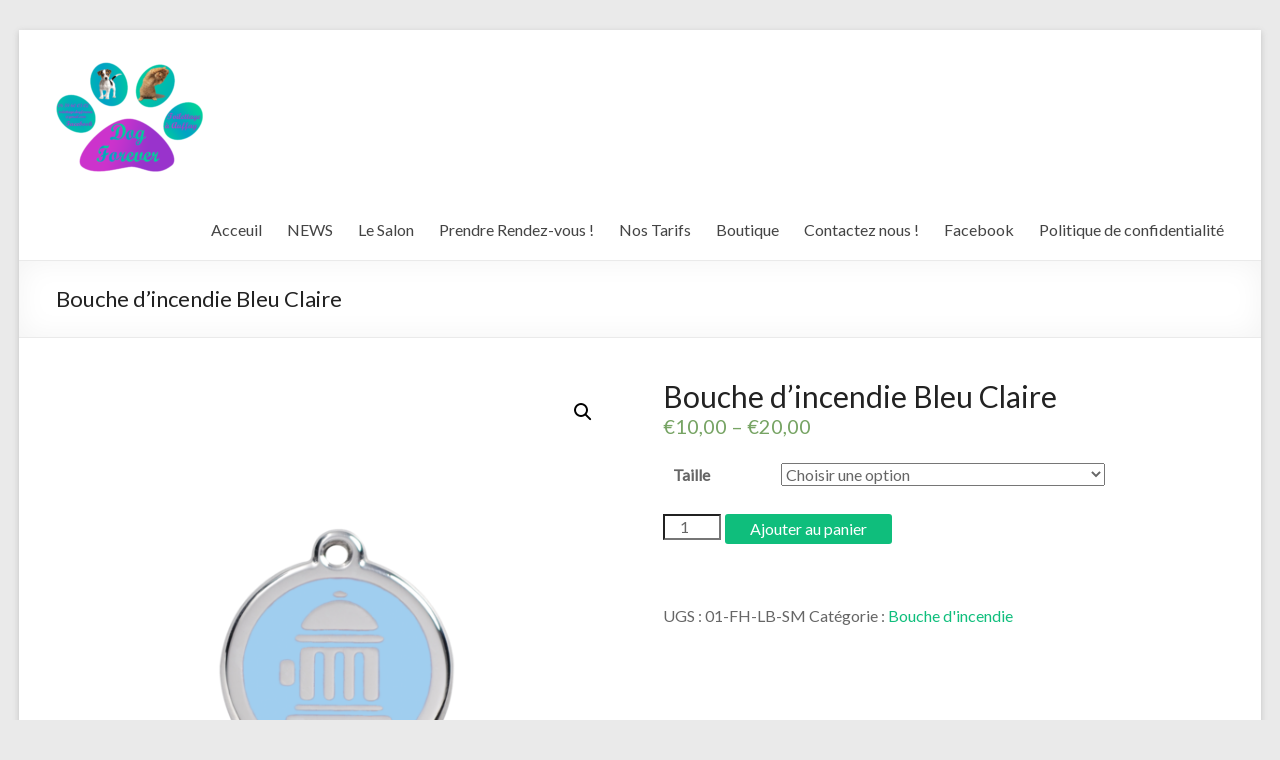

--- FILE ---
content_type: text/html; charset=UTF-8
request_url: https://dogforever.fr/produit/bouche-dincendie-6/
body_size: 15072
content:
<!DOCTYPE html>
<!--[if IE 7]>
<html class="ie ie7" lang="fr-FR">
<![endif]-->
<!--[if IE 8]>
<html class="ie ie8" lang="fr-FR">
<![endif]-->
<!--[if !(IE 7) & !(IE 8)]><!-->
<html lang="fr-FR">
<!--<![endif]-->
<head>
	<meta charset="UTF-8" />
	<meta name="viewport" content="width=device-width, initial-scale=1">
	<link rel="profile" href="https://gmpg.org/xfn/11" />
	<title>Bouche d&rsquo;incendie Bleu Claire &#8211; Dog Forever</title>
<meta name='robots' content='max-image-preview:large' />
<script>window._wca = window._wca || [];</script>
<link rel='dns-prefetch' href='//www.googletagmanager.com' />
<link rel='dns-prefetch' href='//stats.wp.com' />
<link rel='dns-prefetch' href='//fonts.googleapis.com' />
<link rel='dns-prefetch' href='//s.w.org' />
<link rel="alternate" type="application/rss+xml" title="Dog Forever &raquo; Flux" href="https://dogforever.fr/feed/" />
<link rel="alternate" type="application/rss+xml" title="Dog Forever &raquo; Flux des commentaires" href="https://dogforever.fr/comments/feed/" />
<link rel="alternate" type="application/rss+xml" title="Dog Forever &raquo; Bouche d&rsquo;incendie Bleu Claire Flux des commentaires" href="https://dogforever.fr/produit/bouche-dincendie-6/feed/" />
<script type="text/javascript">
window._wpemojiSettings = {"baseUrl":"https:\/\/s.w.org\/images\/core\/emoji\/14.0.0\/72x72\/","ext":".png","svgUrl":"https:\/\/s.w.org\/images\/core\/emoji\/14.0.0\/svg\/","svgExt":".svg","source":{"concatemoji":"https:\/\/dogforever.fr\/wp-includes\/js\/wp-emoji-release.min.js?ver=6.0.11"}};
/*! This file is auto-generated */
!function(e,a,t){var n,r,o,i=a.createElement("canvas"),p=i.getContext&&i.getContext("2d");function s(e,t){var a=String.fromCharCode,e=(p.clearRect(0,0,i.width,i.height),p.fillText(a.apply(this,e),0,0),i.toDataURL());return p.clearRect(0,0,i.width,i.height),p.fillText(a.apply(this,t),0,0),e===i.toDataURL()}function c(e){var t=a.createElement("script");t.src=e,t.defer=t.type="text/javascript",a.getElementsByTagName("head")[0].appendChild(t)}for(o=Array("flag","emoji"),t.supports={everything:!0,everythingExceptFlag:!0},r=0;r<o.length;r++)t.supports[o[r]]=function(e){if(!p||!p.fillText)return!1;switch(p.textBaseline="top",p.font="600 32px Arial",e){case"flag":return s([127987,65039,8205,9895,65039],[127987,65039,8203,9895,65039])?!1:!s([55356,56826,55356,56819],[55356,56826,8203,55356,56819])&&!s([55356,57332,56128,56423,56128,56418,56128,56421,56128,56430,56128,56423,56128,56447],[55356,57332,8203,56128,56423,8203,56128,56418,8203,56128,56421,8203,56128,56430,8203,56128,56423,8203,56128,56447]);case"emoji":return!s([129777,127995,8205,129778,127999],[129777,127995,8203,129778,127999])}return!1}(o[r]),t.supports.everything=t.supports.everything&&t.supports[o[r]],"flag"!==o[r]&&(t.supports.everythingExceptFlag=t.supports.everythingExceptFlag&&t.supports[o[r]]);t.supports.everythingExceptFlag=t.supports.everythingExceptFlag&&!t.supports.flag,t.DOMReady=!1,t.readyCallback=function(){t.DOMReady=!0},t.supports.everything||(n=function(){t.readyCallback()},a.addEventListener?(a.addEventListener("DOMContentLoaded",n,!1),e.addEventListener("load",n,!1)):(e.attachEvent("onload",n),a.attachEvent("onreadystatechange",function(){"complete"===a.readyState&&t.readyCallback()})),(e=t.source||{}).concatemoji?c(e.concatemoji):e.wpemoji&&e.twemoji&&(c(e.twemoji),c(e.wpemoji)))}(window,document,window._wpemojiSettings);
</script>
<style type="text/css">
img.wp-smiley,
img.emoji {
	display: inline !important;
	border: none !important;
	box-shadow: none !important;
	height: 1em !important;
	width: 1em !important;
	margin: 0 0.07em !important;
	vertical-align: -0.1em !important;
	background: none !important;
	padding: 0 !important;
}
</style>
	<link rel='stylesheet' id='wp-block-library-css'  href='https://dogforever.fr/wp-includes/css/dist/block-library/style.min.css?ver=6.0.11' type='text/css' media='all' />
<style id='wp-block-library-inline-css' type='text/css'>
.has-text-align-justify{text-align:justify;}
</style>
<style id='wp-block-library-theme-inline-css' type='text/css'>
.wp-block-audio figcaption{color:#555;font-size:13px;text-align:center}.is-dark-theme .wp-block-audio figcaption{color:hsla(0,0%,100%,.65)}.wp-block-code{border:1px solid #ccc;border-radius:4px;font-family:Menlo,Consolas,monaco,monospace;padding:.8em 1em}.wp-block-embed figcaption{color:#555;font-size:13px;text-align:center}.is-dark-theme .wp-block-embed figcaption{color:hsla(0,0%,100%,.65)}.blocks-gallery-caption{color:#555;font-size:13px;text-align:center}.is-dark-theme .blocks-gallery-caption{color:hsla(0,0%,100%,.65)}.wp-block-image figcaption{color:#555;font-size:13px;text-align:center}.is-dark-theme .wp-block-image figcaption{color:hsla(0,0%,100%,.65)}.wp-block-pullquote{border-top:4px solid;border-bottom:4px solid;margin-bottom:1.75em;color:currentColor}.wp-block-pullquote__citation,.wp-block-pullquote cite,.wp-block-pullquote footer{color:currentColor;text-transform:uppercase;font-size:.8125em;font-style:normal}.wp-block-quote{border-left:.25em solid;margin:0 0 1.75em;padding-left:1em}.wp-block-quote cite,.wp-block-quote footer{color:currentColor;font-size:.8125em;position:relative;font-style:normal}.wp-block-quote.has-text-align-right{border-left:none;border-right:.25em solid;padding-left:0;padding-right:1em}.wp-block-quote.has-text-align-center{border:none;padding-left:0}.wp-block-quote.is-large,.wp-block-quote.is-style-large,.wp-block-quote.is-style-plain{border:none}.wp-block-search .wp-block-search__label{font-weight:700}:where(.wp-block-group.has-background){padding:1.25em 2.375em}.wp-block-separator.has-css-opacity{opacity:.4}.wp-block-separator{border:none;border-bottom:2px solid;margin-left:auto;margin-right:auto}.wp-block-separator.has-alpha-channel-opacity{opacity:1}.wp-block-separator:not(.is-style-wide):not(.is-style-dots){width:100px}.wp-block-separator.has-background:not(.is-style-dots){border-bottom:none;height:1px}.wp-block-separator.has-background:not(.is-style-wide):not(.is-style-dots){height:2px}.wp-block-table thead{border-bottom:3px solid}.wp-block-table tfoot{border-top:3px solid}.wp-block-table td,.wp-block-table th{padding:.5em;border:1px solid;word-break:normal}.wp-block-table figcaption{color:#555;font-size:13px;text-align:center}.is-dark-theme .wp-block-table figcaption{color:hsla(0,0%,100%,.65)}.wp-block-video figcaption{color:#555;font-size:13px;text-align:center}.is-dark-theme .wp-block-video figcaption{color:hsla(0,0%,100%,.65)}.wp-block-template-part.has-background{padding:1.25em 2.375em;margin-top:0;margin-bottom:0}
</style>
<link rel='stylesheet' id='mediaelement-css'  href='https://dogforever.fr/wp-includes/js/mediaelement/mediaelementplayer-legacy.min.css?ver=4.2.16' type='text/css' media='all' />
<link rel='stylesheet' id='wp-mediaelement-css'  href='https://dogforever.fr/wp-includes/js/mediaelement/wp-mediaelement.min.css?ver=6.0.11' type='text/css' media='all' />
<link rel='stylesheet' id='wc-blocks-vendors-style-css'  href='https://dogforever.fr/wp-content/plugins/woocommerce/packages/woocommerce-blocks/build/wc-blocks-vendors-style.css?ver=10.0.6' type='text/css' media='all' />
<link rel='stylesheet' id='wc-blocks-style-css'  href='https://dogforever.fr/wp-content/plugins/woocommerce/packages/woocommerce-blocks/build/wc-blocks-style.css?ver=10.0.6' type='text/css' media='all' />
<style id='global-styles-inline-css' type='text/css'>
body{--wp--preset--color--black: #000000;--wp--preset--color--cyan-bluish-gray: #abb8c3;--wp--preset--color--white: #ffffff;--wp--preset--color--pale-pink: #f78da7;--wp--preset--color--vivid-red: #cf2e2e;--wp--preset--color--luminous-vivid-orange: #ff6900;--wp--preset--color--luminous-vivid-amber: #fcb900;--wp--preset--color--light-green-cyan: #7bdcb5;--wp--preset--color--vivid-green-cyan: #00d084;--wp--preset--color--pale-cyan-blue: #8ed1fc;--wp--preset--color--vivid-cyan-blue: #0693e3;--wp--preset--color--vivid-purple: #9b51e0;--wp--preset--gradient--vivid-cyan-blue-to-vivid-purple: linear-gradient(135deg,rgba(6,147,227,1) 0%,rgb(155,81,224) 100%);--wp--preset--gradient--light-green-cyan-to-vivid-green-cyan: linear-gradient(135deg,rgb(122,220,180) 0%,rgb(0,208,130) 100%);--wp--preset--gradient--luminous-vivid-amber-to-luminous-vivid-orange: linear-gradient(135deg,rgba(252,185,0,1) 0%,rgba(255,105,0,1) 100%);--wp--preset--gradient--luminous-vivid-orange-to-vivid-red: linear-gradient(135deg,rgba(255,105,0,1) 0%,rgb(207,46,46) 100%);--wp--preset--gradient--very-light-gray-to-cyan-bluish-gray: linear-gradient(135deg,rgb(238,238,238) 0%,rgb(169,184,195) 100%);--wp--preset--gradient--cool-to-warm-spectrum: linear-gradient(135deg,rgb(74,234,220) 0%,rgb(151,120,209) 20%,rgb(207,42,186) 40%,rgb(238,44,130) 60%,rgb(251,105,98) 80%,rgb(254,248,76) 100%);--wp--preset--gradient--blush-light-purple: linear-gradient(135deg,rgb(255,206,236) 0%,rgb(152,150,240) 100%);--wp--preset--gradient--blush-bordeaux: linear-gradient(135deg,rgb(254,205,165) 0%,rgb(254,45,45) 50%,rgb(107,0,62) 100%);--wp--preset--gradient--luminous-dusk: linear-gradient(135deg,rgb(255,203,112) 0%,rgb(199,81,192) 50%,rgb(65,88,208) 100%);--wp--preset--gradient--pale-ocean: linear-gradient(135deg,rgb(255,245,203) 0%,rgb(182,227,212) 50%,rgb(51,167,181) 100%);--wp--preset--gradient--electric-grass: linear-gradient(135deg,rgb(202,248,128) 0%,rgb(113,206,126) 100%);--wp--preset--gradient--midnight: linear-gradient(135deg,rgb(2,3,129) 0%,rgb(40,116,252) 100%);--wp--preset--duotone--dark-grayscale: url('#wp-duotone-dark-grayscale');--wp--preset--duotone--grayscale: url('#wp-duotone-grayscale');--wp--preset--duotone--purple-yellow: url('#wp-duotone-purple-yellow');--wp--preset--duotone--blue-red: url('#wp-duotone-blue-red');--wp--preset--duotone--midnight: url('#wp-duotone-midnight');--wp--preset--duotone--magenta-yellow: url('#wp-duotone-magenta-yellow');--wp--preset--duotone--purple-green: url('#wp-duotone-purple-green');--wp--preset--duotone--blue-orange: url('#wp-duotone-blue-orange');--wp--preset--font-size--small: 13px;--wp--preset--font-size--medium: 20px;--wp--preset--font-size--large: 36px;--wp--preset--font-size--x-large: 42px;}.has-black-color{color: var(--wp--preset--color--black) !important;}.has-cyan-bluish-gray-color{color: var(--wp--preset--color--cyan-bluish-gray) !important;}.has-white-color{color: var(--wp--preset--color--white) !important;}.has-pale-pink-color{color: var(--wp--preset--color--pale-pink) !important;}.has-vivid-red-color{color: var(--wp--preset--color--vivid-red) !important;}.has-luminous-vivid-orange-color{color: var(--wp--preset--color--luminous-vivid-orange) !important;}.has-luminous-vivid-amber-color{color: var(--wp--preset--color--luminous-vivid-amber) !important;}.has-light-green-cyan-color{color: var(--wp--preset--color--light-green-cyan) !important;}.has-vivid-green-cyan-color{color: var(--wp--preset--color--vivid-green-cyan) !important;}.has-pale-cyan-blue-color{color: var(--wp--preset--color--pale-cyan-blue) !important;}.has-vivid-cyan-blue-color{color: var(--wp--preset--color--vivid-cyan-blue) !important;}.has-vivid-purple-color{color: var(--wp--preset--color--vivid-purple) !important;}.has-black-background-color{background-color: var(--wp--preset--color--black) !important;}.has-cyan-bluish-gray-background-color{background-color: var(--wp--preset--color--cyan-bluish-gray) !important;}.has-white-background-color{background-color: var(--wp--preset--color--white) !important;}.has-pale-pink-background-color{background-color: var(--wp--preset--color--pale-pink) !important;}.has-vivid-red-background-color{background-color: var(--wp--preset--color--vivid-red) !important;}.has-luminous-vivid-orange-background-color{background-color: var(--wp--preset--color--luminous-vivid-orange) !important;}.has-luminous-vivid-amber-background-color{background-color: var(--wp--preset--color--luminous-vivid-amber) !important;}.has-light-green-cyan-background-color{background-color: var(--wp--preset--color--light-green-cyan) !important;}.has-vivid-green-cyan-background-color{background-color: var(--wp--preset--color--vivid-green-cyan) !important;}.has-pale-cyan-blue-background-color{background-color: var(--wp--preset--color--pale-cyan-blue) !important;}.has-vivid-cyan-blue-background-color{background-color: var(--wp--preset--color--vivid-cyan-blue) !important;}.has-vivid-purple-background-color{background-color: var(--wp--preset--color--vivid-purple) !important;}.has-black-border-color{border-color: var(--wp--preset--color--black) !important;}.has-cyan-bluish-gray-border-color{border-color: var(--wp--preset--color--cyan-bluish-gray) !important;}.has-white-border-color{border-color: var(--wp--preset--color--white) !important;}.has-pale-pink-border-color{border-color: var(--wp--preset--color--pale-pink) !important;}.has-vivid-red-border-color{border-color: var(--wp--preset--color--vivid-red) !important;}.has-luminous-vivid-orange-border-color{border-color: var(--wp--preset--color--luminous-vivid-orange) !important;}.has-luminous-vivid-amber-border-color{border-color: var(--wp--preset--color--luminous-vivid-amber) !important;}.has-light-green-cyan-border-color{border-color: var(--wp--preset--color--light-green-cyan) !important;}.has-vivid-green-cyan-border-color{border-color: var(--wp--preset--color--vivid-green-cyan) !important;}.has-pale-cyan-blue-border-color{border-color: var(--wp--preset--color--pale-cyan-blue) !important;}.has-vivid-cyan-blue-border-color{border-color: var(--wp--preset--color--vivid-cyan-blue) !important;}.has-vivid-purple-border-color{border-color: var(--wp--preset--color--vivid-purple) !important;}.has-vivid-cyan-blue-to-vivid-purple-gradient-background{background: var(--wp--preset--gradient--vivid-cyan-blue-to-vivid-purple) !important;}.has-light-green-cyan-to-vivid-green-cyan-gradient-background{background: var(--wp--preset--gradient--light-green-cyan-to-vivid-green-cyan) !important;}.has-luminous-vivid-amber-to-luminous-vivid-orange-gradient-background{background: var(--wp--preset--gradient--luminous-vivid-amber-to-luminous-vivid-orange) !important;}.has-luminous-vivid-orange-to-vivid-red-gradient-background{background: var(--wp--preset--gradient--luminous-vivid-orange-to-vivid-red) !important;}.has-very-light-gray-to-cyan-bluish-gray-gradient-background{background: var(--wp--preset--gradient--very-light-gray-to-cyan-bluish-gray) !important;}.has-cool-to-warm-spectrum-gradient-background{background: var(--wp--preset--gradient--cool-to-warm-spectrum) !important;}.has-blush-light-purple-gradient-background{background: var(--wp--preset--gradient--blush-light-purple) !important;}.has-blush-bordeaux-gradient-background{background: var(--wp--preset--gradient--blush-bordeaux) !important;}.has-luminous-dusk-gradient-background{background: var(--wp--preset--gradient--luminous-dusk) !important;}.has-pale-ocean-gradient-background{background: var(--wp--preset--gradient--pale-ocean) !important;}.has-electric-grass-gradient-background{background: var(--wp--preset--gradient--electric-grass) !important;}.has-midnight-gradient-background{background: var(--wp--preset--gradient--midnight) !important;}.has-small-font-size{font-size: var(--wp--preset--font-size--small) !important;}.has-medium-font-size{font-size: var(--wp--preset--font-size--medium) !important;}.has-large-font-size{font-size: var(--wp--preset--font-size--large) !important;}.has-x-large-font-size{font-size: var(--wp--preset--font-size--x-large) !important;}
</style>
<link rel='stylesheet' id='contact-form-7-css'  href='https://dogforever.fr/wp-content/plugins/contact-form-7/includes/css/styles.css?ver=5.7.7' type='text/css' media='all' />
<link rel='stylesheet' id='sumup-checkout-css'  href='https://dogforever.fr/wp-content/plugins/sumup-payment-gateway-for-woocommerce/assets/css/checkout/modal.min.css?ver=2.7.7' type='text/css' media='all' />
<link rel='stylesheet' id='photoswipe-css'  href='https://dogforever.fr/wp-content/plugins/woocommerce/assets/css/photoswipe/photoswipe.min.css?ver=7.7.2' type='text/css' media='all' />
<link rel='stylesheet' id='photoswipe-default-skin-css'  href='https://dogforever.fr/wp-content/plugins/woocommerce/assets/css/photoswipe/default-skin/default-skin.min.css?ver=7.7.2' type='text/css' media='all' />
<link rel='stylesheet' id='woocommerce-layout-css'  href='https://dogforever.fr/wp-content/plugins/woocommerce/assets/css/woocommerce-layout.css?ver=7.7.2' type='text/css' media='all' />
<style id='woocommerce-layout-inline-css' type='text/css'>

	.infinite-scroll .woocommerce-pagination {
		display: none;
	}
</style>
<link rel='stylesheet' id='woocommerce-smallscreen-css'  href='https://dogforever.fr/wp-content/plugins/woocommerce/assets/css/woocommerce-smallscreen.css?ver=7.7.2' type='text/css' media='only screen and (max-width: 768px)' />
<link rel='stylesheet' id='woocommerce-general-css'  href='https://dogforever.fr/wp-content/plugins/woocommerce/assets/css/woocommerce.css?ver=7.7.2' type='text/css' media='all' />
<style id='woocommerce-inline-inline-css' type='text/css'>
.woocommerce form .form-row .required { visibility: visible; }
</style>
<link rel='stylesheet' id='spacious_style-css'  href='https://dogforever.fr/wp-content/themes/spacious/style.css?ver=6.0.11' type='text/css' media='all' />
<link rel='stylesheet' id='spacious-genericons-css'  href='https://dogforever.fr/wp-content/themes/spacious/genericons/genericons.css?ver=3.3.1' type='text/css' media='all' />
<link rel='stylesheet' id='spacious-font-awesome-css'  href='https://dogforever.fr/wp-content/themes/spacious/font-awesome/css/font-awesome.min.css?ver=4.7.0' type='text/css' media='all' />
<link rel='stylesheet' id='spacious_googlefonts-css'  href='//fonts.googleapis.com/css?family=Lato&#038;ver=1.9.2' type='text/css' media='all' />
<link rel='stylesheet' id='site-reviews-css'  href='https://dogforever.fr/wp-content/plugins/site-reviews/assets/styles/default.css?ver=6.11.8' type='text/css' media='all' />
<style id='site-reviews-inline-css' type='text/css'>
.glsr-star-empty,.glsr-star-rating--stars[class*=" s"]>span{background-image:url(https://dogforever.fr/wp-content/plugins/site-reviews/assets/images/stars/default/star-empty.svg)!important}.glsr-field-is-invalid .glsr-star-rating--stars[class*=" s"]>span{background-image:url(https://dogforever.fr/wp-content/plugins/site-reviews/assets/images/stars/default/star-error.svg)!important}.glsr-star-half{background-image:url(https://dogforever.fr/wp-content/plugins/site-reviews/assets/images/stars/default/star-half.svg)!important}.glsr-star-full,.glsr-star-rating--stars[class*=" s"]>span.gl-active,.glsr-star-rating--stars[class*=" s"]>span.gl-active.gl-selected{background-image:url(https://dogforever.fr/wp-content/plugins/site-reviews/assets/images/stars/default/star-full.svg)!important}

</style>
<link rel='stylesheet' id='jetpack_css-css'  href='https://dogforever.fr/wp-content/plugins/jetpack/css/jetpack.css?ver=12.0.2' type='text/css' media='all' />
<script>if (document.location.protocol != "https:") { document.location = document.URL.replace(/^http:/i, "https:"); }</script><script type='text/javascript' src='https://dogforever.fr/wp-includes/js/jquery/jquery.min.js?ver=3.6.0' id='jquery-core-js'></script>
<script type='text/javascript' src='https://dogforever.fr/wp-includes/js/jquery/jquery-migrate.min.js?ver=3.3.2' id='jquery-migrate-js'></script>
<script defer type='text/javascript' src='https://stats.wp.com/s-202604.js' id='woocommerce-analytics-js'></script>
<script type='text/javascript' src='https://dogforever.fr/wp-content/themes/spacious/js/spacious-custom.js?ver=6.0.11' id='spacious-custom-js'></script>
<!--[if lte IE 8]>
<script type='text/javascript' src='https://dogforever.fr/wp-content/themes/spacious/js/html5shiv.min.js?ver=6.0.11' id='html5-js'></script>
<![endif]-->
<link rel="https://api.w.org/" href="https://dogforever.fr/wp-json/" /><link rel="alternate" type="application/json" href="https://dogforever.fr/wp-json/wp/v2/product/1086" /><link rel="EditURI" type="application/rsd+xml" title="RSD" href="https://dogforever.fr/xmlrpc.php?rsd" />
<link rel="wlwmanifest" type="application/wlwmanifest+xml" href="https://dogforever.fr/wp-includes/wlwmanifest.xml" /> 
<meta name="generator" content="WordPress 6.0.11" />
<meta name="generator" content="WooCommerce 7.7.2" />
<link rel="canonical" href="https://dogforever.fr/produit/bouche-dincendie-6/" />
<link rel='shortlink' href='https://dogforever.fr/?p=1086' />
<link rel="alternate" type="application/json+oembed" href="https://dogforever.fr/wp-json/oembed/1.0/embed?url=https%3A%2F%2Fdogforever.fr%2Fproduit%2Fbouche-dincendie-6%2F" />
<link rel="alternate" type="text/xml+oembed" href="https://dogforever.fr/wp-json/oembed/1.0/embed?url=https%3A%2F%2Fdogforever.fr%2Fproduit%2Fbouche-dincendie-6%2F&#038;format=xml" />
<!-- Global site tag (gtag.js) - Google Analytics -->
<script async src="https://www.googletagmanager.com/gtag/js?id=UA-35359394-1"></script>
<script>
  window.dataLayer = window.dataLayer || [];
  function gtag(){dataLayer.push(arguments);}
  gtag('js', new Date());

  gtag('config', 'UA-35359394-1');
</script>

		<!-- GA Google Analytics @ https://m0n.co/ga -->
		<script async src="https://www.googletagmanager.com/gtag/js?id=UA-35359394-1"></script>
		<script>
			window.dataLayer = window.dataLayer || [];
			function gtag(){dataLayer.push(arguments);}
			gtag('js', new Date());
			gtag('config', 'UA-35359394-1');
		</script>

		<style>img#wpstats{display:none}</style>
			<noscript><style>.woocommerce-product-gallery{ opacity: 1 !important; }</style></noscript>
	<link rel="icon" href="https://dogforever.fr/wp-content/uploads/2020/04/cropped-29664795_1571532192966688_4136181072515372760_o-1-32x32.png" sizes="32x32" />
<link rel="icon" href="https://dogforever.fr/wp-content/uploads/2020/04/cropped-29664795_1571532192966688_4136181072515372760_o-1-192x192.png" sizes="192x192" />
<link rel="apple-touch-icon" href="https://dogforever.fr/wp-content/uploads/2020/04/cropped-29664795_1571532192966688_4136181072515372760_o-1-180x180.png" />
<meta name="msapplication-TileImage" content="https://dogforever.fr/wp-content/uploads/2020/04/cropped-29664795_1571532192966688_4136181072515372760_o-1-270x270.png" />
</head>

<body data-rsssl=1 class="product-template-default single single-product postid-1086 wp-custom-logo wp-embed-responsive theme-spacious woocommerce woocommerce-page woocommerce-no-js no-sidebar-full-width narrow-1218">

<svg xmlns="http://www.w3.org/2000/svg" viewBox="0 0 0 0" width="0" height="0" focusable="false" role="none" style="visibility: hidden; position: absolute; left: -9999px; overflow: hidden;" ><defs><filter id="wp-duotone-dark-grayscale"><feColorMatrix color-interpolation-filters="sRGB" type="matrix" values=" .299 .587 .114 0 0 .299 .587 .114 0 0 .299 .587 .114 0 0 .299 .587 .114 0 0 " /><feComponentTransfer color-interpolation-filters="sRGB" ><feFuncR type="table" tableValues="0 0.49803921568627" /><feFuncG type="table" tableValues="0 0.49803921568627" /><feFuncB type="table" tableValues="0 0.49803921568627" /><feFuncA type="table" tableValues="1 1" /></feComponentTransfer><feComposite in2="SourceGraphic" operator="in" /></filter></defs></svg><svg xmlns="http://www.w3.org/2000/svg" viewBox="0 0 0 0" width="0" height="0" focusable="false" role="none" style="visibility: hidden; position: absolute; left: -9999px; overflow: hidden;" ><defs><filter id="wp-duotone-grayscale"><feColorMatrix color-interpolation-filters="sRGB" type="matrix" values=" .299 .587 .114 0 0 .299 .587 .114 0 0 .299 .587 .114 0 0 .299 .587 .114 0 0 " /><feComponentTransfer color-interpolation-filters="sRGB" ><feFuncR type="table" tableValues="0 1" /><feFuncG type="table" tableValues="0 1" /><feFuncB type="table" tableValues="0 1" /><feFuncA type="table" tableValues="1 1" /></feComponentTransfer><feComposite in2="SourceGraphic" operator="in" /></filter></defs></svg><svg xmlns="http://www.w3.org/2000/svg" viewBox="0 0 0 0" width="0" height="0" focusable="false" role="none" style="visibility: hidden; position: absolute; left: -9999px; overflow: hidden;" ><defs><filter id="wp-duotone-purple-yellow"><feColorMatrix color-interpolation-filters="sRGB" type="matrix" values=" .299 .587 .114 0 0 .299 .587 .114 0 0 .299 .587 .114 0 0 .299 .587 .114 0 0 " /><feComponentTransfer color-interpolation-filters="sRGB" ><feFuncR type="table" tableValues="0.54901960784314 0.98823529411765" /><feFuncG type="table" tableValues="0 1" /><feFuncB type="table" tableValues="0.71764705882353 0.25490196078431" /><feFuncA type="table" tableValues="1 1" /></feComponentTransfer><feComposite in2="SourceGraphic" operator="in" /></filter></defs></svg><svg xmlns="http://www.w3.org/2000/svg" viewBox="0 0 0 0" width="0" height="0" focusable="false" role="none" style="visibility: hidden; position: absolute; left: -9999px; overflow: hidden;" ><defs><filter id="wp-duotone-blue-red"><feColorMatrix color-interpolation-filters="sRGB" type="matrix" values=" .299 .587 .114 0 0 .299 .587 .114 0 0 .299 .587 .114 0 0 .299 .587 .114 0 0 " /><feComponentTransfer color-interpolation-filters="sRGB" ><feFuncR type="table" tableValues="0 1" /><feFuncG type="table" tableValues="0 0.27843137254902" /><feFuncB type="table" tableValues="0.5921568627451 0.27843137254902" /><feFuncA type="table" tableValues="1 1" /></feComponentTransfer><feComposite in2="SourceGraphic" operator="in" /></filter></defs></svg><svg xmlns="http://www.w3.org/2000/svg" viewBox="0 0 0 0" width="0" height="0" focusable="false" role="none" style="visibility: hidden; position: absolute; left: -9999px; overflow: hidden;" ><defs><filter id="wp-duotone-midnight"><feColorMatrix color-interpolation-filters="sRGB" type="matrix" values=" .299 .587 .114 0 0 .299 .587 .114 0 0 .299 .587 .114 0 0 .299 .587 .114 0 0 " /><feComponentTransfer color-interpolation-filters="sRGB" ><feFuncR type="table" tableValues="0 0" /><feFuncG type="table" tableValues="0 0.64705882352941" /><feFuncB type="table" tableValues="0 1" /><feFuncA type="table" tableValues="1 1" /></feComponentTransfer><feComposite in2="SourceGraphic" operator="in" /></filter></defs></svg><svg xmlns="http://www.w3.org/2000/svg" viewBox="0 0 0 0" width="0" height="0" focusable="false" role="none" style="visibility: hidden; position: absolute; left: -9999px; overflow: hidden;" ><defs><filter id="wp-duotone-magenta-yellow"><feColorMatrix color-interpolation-filters="sRGB" type="matrix" values=" .299 .587 .114 0 0 .299 .587 .114 0 0 .299 .587 .114 0 0 .299 .587 .114 0 0 " /><feComponentTransfer color-interpolation-filters="sRGB" ><feFuncR type="table" tableValues="0.78039215686275 1" /><feFuncG type="table" tableValues="0 0.94901960784314" /><feFuncB type="table" tableValues="0.35294117647059 0.47058823529412" /><feFuncA type="table" tableValues="1 1" /></feComponentTransfer><feComposite in2="SourceGraphic" operator="in" /></filter></defs></svg><svg xmlns="http://www.w3.org/2000/svg" viewBox="0 0 0 0" width="0" height="0" focusable="false" role="none" style="visibility: hidden; position: absolute; left: -9999px; overflow: hidden;" ><defs><filter id="wp-duotone-purple-green"><feColorMatrix color-interpolation-filters="sRGB" type="matrix" values=" .299 .587 .114 0 0 .299 .587 .114 0 0 .299 .587 .114 0 0 .299 .587 .114 0 0 " /><feComponentTransfer color-interpolation-filters="sRGB" ><feFuncR type="table" tableValues="0.65098039215686 0.40392156862745" /><feFuncG type="table" tableValues="0 1" /><feFuncB type="table" tableValues="0.44705882352941 0.4" /><feFuncA type="table" tableValues="1 1" /></feComponentTransfer><feComposite in2="SourceGraphic" operator="in" /></filter></defs></svg><svg xmlns="http://www.w3.org/2000/svg" viewBox="0 0 0 0" width="0" height="0" focusable="false" role="none" style="visibility: hidden; position: absolute; left: -9999px; overflow: hidden;" ><defs><filter id="wp-duotone-blue-orange"><feColorMatrix color-interpolation-filters="sRGB" type="matrix" values=" .299 .587 .114 0 0 .299 .587 .114 0 0 .299 .587 .114 0 0 .299 .587 .114 0 0 " /><feComponentTransfer color-interpolation-filters="sRGB" ><feFuncR type="table" tableValues="0.098039215686275 1" /><feFuncG type="table" tableValues="0 0.66274509803922" /><feFuncB type="table" tableValues="0.84705882352941 0.41960784313725" /><feFuncA type="table" tableValues="1 1" /></feComponentTransfer><feComposite in2="SourceGraphic" operator="in" /></filter></defs></svg>
<div id="page" class="hfeed site">
	<a class="skip-link screen-reader-text" href="#main">Aller au contenu</a>

	
	
	<header id="masthead" class="site-header clearfix spacious-header-display-one">

		
		
		<div id="header-text-nav-container" class="">

			<div class="inner-wrap" id="spacious-header-display-one">

				<div id="header-text-nav-wrap" class="clearfix">
					<div id="header-left-section">
													<div id="header-logo-image">

								<a href="https://dogforever.fr/" class="custom-logo-link" rel="home"><img width="150" height="150" src="https://dogforever.fr/wp-content/uploads/2020/04/cropped-29664795_1571532192966688_4136181072515372760_o-e1587141846249.png" class="custom-logo" alt="Dog Forever" srcset="https://dogforever.fr/wp-content/uploads/2020/04/cropped-29664795_1571532192966688_4136181072515372760_o-e1587141846249.png 150w, https://dogforever.fr/wp-content/uploads/2020/04/cropped-29664795_1571532192966688_4136181072515372760_o-e1587141846249-100x100.png 100w" sizes="(max-width: 150px) 100vw, 150px" /></a>
							</div><!-- #header-logo-image -->

							
						<div id="header-text" class="screen-reader-text">
															<h3 id="site-title">
									<a href="https://dogforever.fr/"
									   title="Dog Forever"
									   rel="home">Dog Forever</a>
								</h3>
														<p id="site-description">Votre salon de toilettage à Auffay</p>
							<!-- #site-description -->
						</div><!-- #header-text -->

					</div><!-- #header-left-section -->
					<div id="header-right-section">
						
													<div class="header-action">
															</div>
						
						
		<nav id="site-navigation" class="main-navigation clearfix   " role="navigation">
			<p class="menu-toggle">
				<span class="screen-reader-text">Menu</span>
			</p>
			<div class="menu-primary-container"><ul id="menu-menu" class="menu"><li id="menu-item-143" class="menu-item menu-item-type-post_type menu-item-object-page menu-item-home menu-item-143"><a href="https://dogforever.fr/">Acceuil</a></li>
<li id="menu-item-140" class="menu-item menu-item-type-post_type menu-item-object-page menu-item-140"><a href="https://dogforever.fr/news/">NEWS</a></li>
<li id="menu-item-40" class="menu-item menu-item-type-post_type menu-item-object-page menu-item-40"><a href="https://dogforever.fr/le-salon/">Le Salon</a></li>
<li id="menu-item-60" class="menu-item menu-item-type-post_type menu-item-object-page menu-item-60"><a href="https://dogforever.fr/prendre-rendez-vous/">Prendre Rendez-vous !</a></li>
<li id="menu-item-87" class="menu-item menu-item-type-post_type menu-item-object-page menu-item-87"><a href="https://dogforever.fr/nos-tarifs/">Nos Tarifs</a></li>
<li id="menu-item-4162" class="menu-item menu-item-type-post_type menu-item-object-page menu-item-has-children current_page_parent menu-item-4162"><a href="https://dogforever.fr/boutique/">Boutique</a>
<ul class="sub-menu">
	<li id="menu-item-4175" class="menu-item menu-item-type-post_type menu-item-object-page menu-item-4175"><a href="https://dogforever.fr/mon-compte/">Mon compte</a></li>
	<li id="menu-item-4177" class="menu-item menu-item-type-post_type menu-item-object-page menu-item-4177"><a href="https://dogforever.fr/panier/">Panier</a></li>
	<li id="menu-item-4176" class="menu-item menu-item-type-post_type menu-item-object-page menu-item-4176"><a href="https://dogforever.fr/commande/">Validation de la commande</a></li>
	<li id="menu-item-4200" class="menu-item menu-item-type-taxonomy menu-item-object-product_cat current-product-ancestor menu-item-4200"><a href="https://dogforever.fr/categorie-produit/medailles/">Médailles</a></li>
</ul>
</li>
<li id="menu-item-65" class="menu-item menu-item-type-post_type menu-item-object-page menu-item-65"><a href="https://dogforever.fr/contactez-nous/">Contactez nous !</a></li>
<li id="menu-item-20" class="menu-item menu-item-type-custom menu-item-object-custom menu-item-20"><a href="https://www.facebook.com/DogForeverAuffay">Facebook</a></li>
<li id="menu-item-44" class="menu-item menu-item-type-post_type menu-item-object-page menu-item-privacy-policy menu-item-44"><a href="https://dogforever.fr/politique-de-confidentialite/">Politique de confidentialité</a></li>
</ul></div>		</nav>

		
					</div><!-- #header-right-section -->

				</div><!-- #header-text-nav-wrap -->
			</div><!-- .inner-wrap -->
					</div><!-- #header-text-nav-container -->

		
						<div class="header-post-title-container clearfix">
					<div class="inner-wrap">
						<div class="post-title-wrapper">
																								<h1 class="header-post-title-class">Bouche d&rsquo;incendie Bleu Claire</h1>
																						</div>
											</div>
				</div>
					</header>
			<div id="main" class="clearfix">
		<div class="inner-wrap">

	<div id="primary">
					
			<div class="woocommerce-notices-wrapper"></div><div id="product-1086" class="product type-product post-1086 status-publish first instock product_cat-bouche-dincendie has-post-thumbnail purchasable product-type-variable">

	<div class="woocommerce-product-gallery woocommerce-product-gallery--with-images woocommerce-product-gallery--columns-4 images" data-columns="4" style="opacity: 0; transition: opacity .25s ease-in-out;">
	<figure class="woocommerce-product-gallery__wrapper">
		<div data-thumb="https://dogforever.fr/wp-content/uploads/2020/05/01-FH-LB-SM-100x100.png" data-thumb-alt="" class="woocommerce-product-gallery__image"><a href="https://dogforever.fr/wp-content/uploads/2020/05/01-FH-LB-SM.png"><img width="600" height="600" src="https://dogforever.fr/wp-content/uploads/2020/05/01-FH-LB-SM-600x600.png" class="wp-post-image" alt="" loading="lazy" title="01-FH-LB-SM.png" data-caption="" data-src="https://dogforever.fr/wp-content/uploads/2020/05/01-FH-LB-SM.png" data-large_image="https://dogforever.fr/wp-content/uploads/2020/05/01-FH-LB-SM.png" data-large_image_width="1500" data-large_image_height="1500" srcset="https://dogforever.fr/wp-content/uploads/2020/05/01-FH-LB-SM-600x600.png 600w, https://dogforever.fr/wp-content/uploads/2020/05/01-FH-LB-SM-300x300.png 300w, https://dogforever.fr/wp-content/uploads/2020/05/01-FH-LB-SM-1024x1024.png 1024w, https://dogforever.fr/wp-content/uploads/2020/05/01-FH-LB-SM-150x150.png 150w, https://dogforever.fr/wp-content/uploads/2020/05/01-FH-LB-SM-768x768.png 768w, https://dogforever.fr/wp-content/uploads/2020/05/01-FH-LB-SM-270x270.png 270w, https://dogforever.fr/wp-content/uploads/2020/05/01-FH-LB-SM-230x230.png 230w, https://dogforever.fr/wp-content/uploads/2020/05/01-FH-LB-SM-100x100.png 100w, https://dogforever.fr/wp-content/uploads/2020/05/01-FH-LB-SM.png 1500w" sizes="(max-width: 600px) 100vw, 600px" /></a></div>	</figure>
</div>

	<div class="summary entry-summary">
		<h1 class="product_title entry-title">Bouche d&rsquo;incendie Bleu Claire</h1><p class="price"><span class="woocommerce-Price-amount amount"><bdi><span class="woocommerce-Price-currencySymbol">&euro;</span>10,00</bdi></span> &ndash; <span class="woocommerce-Price-amount amount"><bdi><span class="woocommerce-Price-currencySymbol">&euro;</span>20,00</bdi></span></p>

<form class="variations_form cart" action="https://dogforever.fr/produit/bouche-dincendie-6/" method="post" enctype='multipart/form-data' data-product_id="1086" data-product_variations="[{&quot;attributes&quot;:{&quot;attribute_pa_size&quot;:&quot;large&quot;},&quot;availability_html&quot;:&quot;&quot;,&quot;backorders_allowed&quot;:false,&quot;dimensions&quot;:{&quot;length&quot;:&quot;&quot;,&quot;width&quot;:&quot;&quot;,&quot;height&quot;:&quot;&quot;},&quot;dimensions_html&quot;:&quot;ND&quot;,&quot;display_price&quot;:20,&quot;display_regular_price&quot;:20,&quot;image&quot;:{&quot;title&quot;:&quot;01-FH-LB-SM.png&quot;,&quot;caption&quot;:&quot;&quot;,&quot;url&quot;:&quot;https:\/\/dogforever.fr\/wp-content\/uploads\/2020\/05\/01-FH-LB-SM.png&quot;,&quot;alt&quot;:&quot;01-FH-LB-SM.png&quot;,&quot;src&quot;:&quot;https:\/\/dogforever.fr\/wp-content\/uploads\/2020\/05\/01-FH-LB-SM-600x600.png&quot;,&quot;srcset&quot;:&quot;https:\/\/dogforever.fr\/wp-content\/uploads\/2020\/05\/01-FH-LB-SM-600x600.png 600w, https:\/\/dogforever.fr\/wp-content\/uploads\/2020\/05\/01-FH-LB-SM-300x300.png 300w, https:\/\/dogforever.fr\/wp-content\/uploads\/2020\/05\/01-FH-LB-SM-1024x1024.png 1024w, https:\/\/dogforever.fr\/wp-content\/uploads\/2020\/05\/01-FH-LB-SM-150x150.png 150w, https:\/\/dogforever.fr\/wp-content\/uploads\/2020\/05\/01-FH-LB-SM-768x768.png 768w, https:\/\/dogforever.fr\/wp-content\/uploads\/2020\/05\/01-FH-LB-SM-270x270.png 270w, https:\/\/dogforever.fr\/wp-content\/uploads\/2020\/05\/01-FH-LB-SM-230x230.png 230w, https:\/\/dogforever.fr\/wp-content\/uploads\/2020\/05\/01-FH-LB-SM-100x100.png 100w, https:\/\/dogforever.fr\/wp-content\/uploads\/2020\/05\/01-FH-LB-SM.png 1500w&quot;,&quot;sizes&quot;:&quot;(max-width: 600px) 100vw, 600px&quot;,&quot;full_src&quot;:&quot;https:\/\/dogforever.fr\/wp-content\/uploads\/2020\/05\/01-FH-LB-SM.png&quot;,&quot;full_src_w&quot;:1500,&quot;full_src_h&quot;:1500,&quot;gallery_thumbnail_src&quot;:&quot;https:\/\/dogforever.fr\/wp-content\/uploads\/2020\/05\/01-FH-LB-SM-100x100.png&quot;,&quot;gallery_thumbnail_src_w&quot;:100,&quot;gallery_thumbnail_src_h&quot;:100,&quot;thumb_src&quot;:&quot;https:\/\/dogforever.fr\/wp-content\/uploads\/2020\/05\/01-FH-LB-SM-300x300.png&quot;,&quot;thumb_src_w&quot;:300,&quot;thumb_src_h&quot;:300,&quot;src_w&quot;:600,&quot;src_h&quot;:600},&quot;image_id&quot;:1085,&quot;is_downloadable&quot;:false,&quot;is_in_stock&quot;:true,&quot;is_purchasable&quot;:true,&quot;is_sold_individually&quot;:&quot;no&quot;,&quot;is_virtual&quot;:false,&quot;max_qty&quot;:&quot;&quot;,&quot;min_qty&quot;:1,&quot;price_html&quot;:&quot;&lt;span class=\&quot;price\&quot;&gt;&lt;span class=\&quot;woocommerce-Price-amount amount\&quot;&gt;&lt;bdi&gt;&lt;span class=\&quot;woocommerce-Price-currencySymbol\&quot;&gt;&amp;euro;&lt;\/span&gt;20,00&lt;\/bdi&gt;&lt;\/span&gt;&lt;\/span&gt;&quot;,&quot;sku&quot;:&quot;01-FH-LB-SM&quot;,&quot;variation_description&quot;:&quot;&lt;p&gt;Livraison Gratuite&lt;br \/&gt;\nGravure Offerte&lt;br \/&gt;\nPetie M\u00e9daille : Maximum 3 Lignes&lt;\/p&gt;\n&quot;,&quot;variation_id&quot;:3912,&quot;variation_is_active&quot;:true,&quot;variation_is_visible&quot;:true,&quot;weight&quot;:&quot;&quot;,&quot;weight_html&quot;:&quot;ND&quot;},{&quot;attributes&quot;:{&quot;attribute_pa_size&quot;:&quot;medium&quot;},&quot;availability_html&quot;:&quot;&quot;,&quot;backorders_allowed&quot;:false,&quot;dimensions&quot;:{&quot;length&quot;:&quot;&quot;,&quot;width&quot;:&quot;&quot;,&quot;height&quot;:&quot;&quot;},&quot;dimensions_html&quot;:&quot;ND&quot;,&quot;display_price&quot;:15,&quot;display_regular_price&quot;:15,&quot;image&quot;:{&quot;title&quot;:&quot;01-FH-LB-SM.png&quot;,&quot;caption&quot;:&quot;&quot;,&quot;url&quot;:&quot;https:\/\/dogforever.fr\/wp-content\/uploads\/2020\/05\/01-FH-LB-SM.png&quot;,&quot;alt&quot;:&quot;01-FH-LB-SM.png&quot;,&quot;src&quot;:&quot;https:\/\/dogforever.fr\/wp-content\/uploads\/2020\/05\/01-FH-LB-SM-600x600.png&quot;,&quot;srcset&quot;:&quot;https:\/\/dogforever.fr\/wp-content\/uploads\/2020\/05\/01-FH-LB-SM-600x600.png 600w, https:\/\/dogforever.fr\/wp-content\/uploads\/2020\/05\/01-FH-LB-SM-300x300.png 300w, https:\/\/dogforever.fr\/wp-content\/uploads\/2020\/05\/01-FH-LB-SM-1024x1024.png 1024w, https:\/\/dogforever.fr\/wp-content\/uploads\/2020\/05\/01-FH-LB-SM-150x150.png 150w, https:\/\/dogforever.fr\/wp-content\/uploads\/2020\/05\/01-FH-LB-SM-768x768.png 768w, https:\/\/dogforever.fr\/wp-content\/uploads\/2020\/05\/01-FH-LB-SM-270x270.png 270w, https:\/\/dogforever.fr\/wp-content\/uploads\/2020\/05\/01-FH-LB-SM-230x230.png 230w, https:\/\/dogforever.fr\/wp-content\/uploads\/2020\/05\/01-FH-LB-SM-100x100.png 100w, https:\/\/dogforever.fr\/wp-content\/uploads\/2020\/05\/01-FH-LB-SM.png 1500w&quot;,&quot;sizes&quot;:&quot;(max-width: 600px) 100vw, 600px&quot;,&quot;full_src&quot;:&quot;https:\/\/dogforever.fr\/wp-content\/uploads\/2020\/05\/01-FH-LB-SM.png&quot;,&quot;full_src_w&quot;:1500,&quot;full_src_h&quot;:1500,&quot;gallery_thumbnail_src&quot;:&quot;https:\/\/dogforever.fr\/wp-content\/uploads\/2020\/05\/01-FH-LB-SM-100x100.png&quot;,&quot;gallery_thumbnail_src_w&quot;:100,&quot;gallery_thumbnail_src_h&quot;:100,&quot;thumb_src&quot;:&quot;https:\/\/dogforever.fr\/wp-content\/uploads\/2020\/05\/01-FH-LB-SM-300x300.png&quot;,&quot;thumb_src_w&quot;:300,&quot;thumb_src_h&quot;:300,&quot;src_w&quot;:600,&quot;src_h&quot;:600},&quot;image_id&quot;:1085,&quot;is_downloadable&quot;:false,&quot;is_in_stock&quot;:true,&quot;is_purchasable&quot;:true,&quot;is_sold_individually&quot;:&quot;no&quot;,&quot;is_virtual&quot;:false,&quot;max_qty&quot;:&quot;&quot;,&quot;min_qty&quot;:1,&quot;price_html&quot;:&quot;&lt;span class=\&quot;price\&quot;&gt;&lt;span class=\&quot;woocommerce-Price-amount amount\&quot;&gt;&lt;bdi&gt;&lt;span class=\&quot;woocommerce-Price-currencySymbol\&quot;&gt;&amp;euro;&lt;\/span&gt;15,00&lt;\/bdi&gt;&lt;\/span&gt;&lt;\/span&gt;&quot;,&quot;sku&quot;:&quot;01-FH-LB-SM&quot;,&quot;variation_description&quot;:&quot;&lt;p&gt;Livraison Gratuite&lt;br \/&gt;\nGravure Offerte&lt;br \/&gt;\nMoyenne M\u00e9daille : Maximum 5 Lignes&lt;\/p&gt;\n&quot;,&quot;variation_id&quot;:3913,&quot;variation_is_active&quot;:true,&quot;variation_is_visible&quot;:true,&quot;weight&quot;:&quot;&quot;,&quot;weight_html&quot;:&quot;ND&quot;},{&quot;attributes&quot;:{&quot;attribute_pa_size&quot;:&quot;small&quot;},&quot;availability_html&quot;:&quot;&quot;,&quot;backorders_allowed&quot;:false,&quot;dimensions&quot;:{&quot;length&quot;:&quot;&quot;,&quot;width&quot;:&quot;&quot;,&quot;height&quot;:&quot;&quot;},&quot;dimensions_html&quot;:&quot;ND&quot;,&quot;display_price&quot;:10,&quot;display_regular_price&quot;:10,&quot;image&quot;:{&quot;title&quot;:&quot;01-FH-LB-SM.png&quot;,&quot;caption&quot;:&quot;&quot;,&quot;url&quot;:&quot;https:\/\/dogforever.fr\/wp-content\/uploads\/2020\/05\/01-FH-LB-SM.png&quot;,&quot;alt&quot;:&quot;01-FH-LB-SM.png&quot;,&quot;src&quot;:&quot;https:\/\/dogforever.fr\/wp-content\/uploads\/2020\/05\/01-FH-LB-SM-600x600.png&quot;,&quot;srcset&quot;:&quot;https:\/\/dogforever.fr\/wp-content\/uploads\/2020\/05\/01-FH-LB-SM-600x600.png 600w, https:\/\/dogforever.fr\/wp-content\/uploads\/2020\/05\/01-FH-LB-SM-300x300.png 300w, https:\/\/dogforever.fr\/wp-content\/uploads\/2020\/05\/01-FH-LB-SM-1024x1024.png 1024w, https:\/\/dogforever.fr\/wp-content\/uploads\/2020\/05\/01-FH-LB-SM-150x150.png 150w, https:\/\/dogforever.fr\/wp-content\/uploads\/2020\/05\/01-FH-LB-SM-768x768.png 768w, https:\/\/dogforever.fr\/wp-content\/uploads\/2020\/05\/01-FH-LB-SM-270x270.png 270w, https:\/\/dogforever.fr\/wp-content\/uploads\/2020\/05\/01-FH-LB-SM-230x230.png 230w, https:\/\/dogforever.fr\/wp-content\/uploads\/2020\/05\/01-FH-LB-SM-100x100.png 100w, https:\/\/dogforever.fr\/wp-content\/uploads\/2020\/05\/01-FH-LB-SM.png 1500w&quot;,&quot;sizes&quot;:&quot;(max-width: 600px) 100vw, 600px&quot;,&quot;full_src&quot;:&quot;https:\/\/dogforever.fr\/wp-content\/uploads\/2020\/05\/01-FH-LB-SM.png&quot;,&quot;full_src_w&quot;:1500,&quot;full_src_h&quot;:1500,&quot;gallery_thumbnail_src&quot;:&quot;https:\/\/dogforever.fr\/wp-content\/uploads\/2020\/05\/01-FH-LB-SM-100x100.png&quot;,&quot;gallery_thumbnail_src_w&quot;:100,&quot;gallery_thumbnail_src_h&quot;:100,&quot;thumb_src&quot;:&quot;https:\/\/dogforever.fr\/wp-content\/uploads\/2020\/05\/01-FH-LB-SM-300x300.png&quot;,&quot;thumb_src_w&quot;:300,&quot;thumb_src_h&quot;:300,&quot;src_w&quot;:600,&quot;src_h&quot;:600},&quot;image_id&quot;:1085,&quot;is_downloadable&quot;:false,&quot;is_in_stock&quot;:true,&quot;is_purchasable&quot;:true,&quot;is_sold_individually&quot;:&quot;no&quot;,&quot;is_virtual&quot;:false,&quot;max_qty&quot;:&quot;&quot;,&quot;min_qty&quot;:1,&quot;price_html&quot;:&quot;&lt;span class=\&quot;price\&quot;&gt;&lt;span class=\&quot;woocommerce-Price-amount amount\&quot;&gt;&lt;bdi&gt;&lt;span class=\&quot;woocommerce-Price-currencySymbol\&quot;&gt;&amp;euro;&lt;\/span&gt;10,00&lt;\/bdi&gt;&lt;\/span&gt;&lt;\/span&gt;&quot;,&quot;sku&quot;:&quot;01-FH-LB-SM&quot;,&quot;variation_description&quot;:&quot;&lt;p&gt;Livraison Gratuite&lt;br \/&gt;\nGravure Offerte&lt;br \/&gt;\nPetie M\u00e9daille : Maximum 3 Lignes&lt;\/p&gt;\n&quot;,&quot;variation_id&quot;:3914,&quot;variation_is_active&quot;:true,&quot;variation_is_visible&quot;:true,&quot;weight&quot;:&quot;&quot;,&quot;weight_html&quot;:&quot;ND&quot;}]">
	
			<table class="variations" cellspacing="0" role="presentation">
			<tbody>
									<tr>
						<th class="label"><label for="pa_size">Taille</label></th>
						<td class="value">
							<select id="pa_size" class="" name="attribute_pa_size" data-attribute_name="attribute_pa_size" data-show_option_none="yes"><option value="">Choisir une option</option><option value="large" >Grand</option><option value="medium" >Moyen</option><option value="small" >Petit</option></select><a class="reset_variations" href="#">Effacer</a>						</td>
					</tr>
							</tbody>
		</table>
		
		<div class="single_variation_wrap">
			<div class="woocommerce-variation single_variation"></div><div class="woocommerce-variation-add-to-cart variations_button">
	
	<div class="quantity">
		<label class="screen-reader-text" for="quantity_6975c377c6592">quantité de Bouche d&#039;incendie Bleu Claire</label>
	<input
		type="number"
				id="quantity_6975c377c6592"
		class="input-text qty text"
		name="quantity"
		value="1"
		title="Qté"
		size="4"
		min="1"
		max=""
					step="1"
			placeholder=""
			inputmode="numeric"
			autocomplete="off"
			/>
	</div>

	<button type="submit" class="single_add_to_cart_button button alt">Ajouter au panier</button>

	
	<input type="hidden" name="add-to-cart" value="1086" />
	<input type="hidden" name="product_id" value="1086" />
	<input type="hidden" name="variation_id" class="variation_id" value="0" />
</div>
		</div>
	
	</form>

<div class="product_meta">

	
	
		<span class="sku_wrapper">UGS : <span class="sku">01-FH-LB-SM</span></span>

	
	<span class="posted_in">Catégorie : <a href="https://dogforever.fr/categorie-produit/medailles/email-et-acier-inoxydable/bouche-dincendie/" rel="tag">Bouche d'incendie</a></span>
	
	
</div>
	</div>

	
	<div class="woocommerce-tabs wc-tabs-wrapper">
		<ul class="tabs wc-tabs" role="tablist">
							<li class="description_tab" id="tab-title-description" role="tab" aria-controls="tab-description">
					<a href="#tab-description">
						Description					</a>
				</li>
							<li class="additional_information_tab" id="tab-title-additional_information" role="tab" aria-controls="tab-additional_information">
					<a href="#tab-additional_information">
						Informations complémentaires					</a>
				</li>
							<li class="reviews_tab" id="tab-title-reviews" role="tab" aria-controls="tab-reviews">
					<a href="#tab-reviews">
						Avis (0)					</a>
				</li>
					</ul>
					<div class="woocommerce-Tabs-panel woocommerce-Tabs-panel--description panel entry-content wc-tab" id="tab-description" role="tabpanel" aria-labelledby="tab-title-description">
				
	<h2>Description</h2>

<p>Livraison Gratuite<br />
Gravure Offerte<br />
Petite Maximum 3 Lignes<br />
Moyenne Maximum 5 Lignes<br />
Grande Maximum 6 Lignes</p>
<div class="extra-hatom-entry-title"><span class="entry-title">Bouche d&rsquo;incendie Bleu Claire</span></div>			</div>
					<div class="woocommerce-Tabs-panel woocommerce-Tabs-panel--additional_information panel entry-content wc-tab" id="tab-additional_information" role="tabpanel" aria-labelledby="tab-title-additional_information">
				
	<h2>Informations complémentaires</h2>

<table class="woocommerce-product-attributes shop_attributes">
			<tr class="woocommerce-product-attributes-item woocommerce-product-attributes-item--attribute_pa_size">
			<th class="woocommerce-product-attributes-item__label">Taille</th>
			<td class="woocommerce-product-attributes-item__value"><p>Grand, Moyen, Petit</p>
</td>
		</tr>
	</table>
			</div>
					<div class="woocommerce-Tabs-panel woocommerce-Tabs-panel--reviews panel entry-content wc-tab" id="tab-reviews" role="tabpanel" aria-labelledby="tab-title-reviews">
				<div id="reviews" class="woocommerce-Reviews">
	<div id="comments">
		<h2 class="woocommerce-Reviews-title">
			Avis		</h2>

					<p class="woocommerce-noreviews">Il n’y a pas encore d’avis.</p>
			</div>

			<p class="woocommerce-verification-required">Seuls les clients connectés ayant acheté ce produit ont la possibilité de laisser un avis.</p>
	
	<div class="clear"></div>
</div>
			</div>
		
			</div>


	<section class="related products">

					<h2>Produits similaires</h2>
				
		<ul class="products columns-4">

			
					<li class="product type-product post-1078 status-publish first instock product_cat-bouche-dincendie has-post-thumbnail purchasable product-type-variable">
	<a href="https://dogforever.fr/produit/bouche-dincendie-2/" class="woocommerce-LoopProduct-link woocommerce-loop-product__link"><img width="300" height="300" src="https://dogforever.fr/wp-content/uploads/2020/05/01-FH-BR-SM-300x300.png" class="attachment-woocommerce_thumbnail size-woocommerce_thumbnail" alt="" loading="lazy" srcset="https://dogforever.fr/wp-content/uploads/2020/05/01-FH-BR-SM-300x300.png 300w, https://dogforever.fr/wp-content/uploads/2020/05/01-FH-BR-SM-1024x1024.png 1024w, https://dogforever.fr/wp-content/uploads/2020/05/01-FH-BR-SM-150x150.png 150w, https://dogforever.fr/wp-content/uploads/2020/05/01-FH-BR-SM-768x768.png 768w, https://dogforever.fr/wp-content/uploads/2020/05/01-FH-BR-SM-270x270.png 270w, https://dogforever.fr/wp-content/uploads/2020/05/01-FH-BR-SM-230x230.png 230w, https://dogforever.fr/wp-content/uploads/2020/05/01-FH-BR-SM-600x600.png 600w, https://dogforever.fr/wp-content/uploads/2020/05/01-FH-BR-SM-100x100.png 100w, https://dogforever.fr/wp-content/uploads/2020/05/01-FH-BR-SM.png 1500w" sizes="(max-width: 300px) 100vw, 300px" /><h2 class="woocommerce-loop-product__title">Bouche d&rsquo;incendie Marron</h2>
	<span class="price"><span class="woocommerce-Price-amount amount"><bdi><span class="woocommerce-Price-currencySymbol">&euro;</span>10,00</bdi></span> &ndash; <span class="woocommerce-Price-amount amount"><bdi><span class="woocommerce-Price-currencySymbol">&euro;</span>20,00</bdi></span></span>
</a><a href="https://dogforever.fr/produit/bouche-dincendie-2/" data-quantity="1" class="button product_type_variable add_to_cart_button" data-product_id="1078" data-product_sku="01-FH-BR-SM" aria-label="Sélectionner les options pour &ldquo;Bouche d&#039;incendie Marron&rdquo;" rel="nofollow">Choix des options</a></li>

			
					<li class="product type-product post-1088 status-publish instock product_cat-bouche-dincendie has-post-thumbnail purchasable product-type-variable">
	<a href="https://dogforever.fr/produit/bouche-dincendie-7/" class="woocommerce-LoopProduct-link woocommerce-loop-product__link"><img width="300" height="300" src="https://dogforever.fr/wp-content/uploads/2020/05/01-FH-OR-SM-300x300.png" class="attachment-woocommerce_thumbnail size-woocommerce_thumbnail" alt="" loading="lazy" srcset="https://dogforever.fr/wp-content/uploads/2020/05/01-FH-OR-SM-300x300.png 300w, https://dogforever.fr/wp-content/uploads/2020/05/01-FH-OR-SM-1024x1024.png 1024w, https://dogforever.fr/wp-content/uploads/2020/05/01-FH-OR-SM-150x150.png 150w, https://dogforever.fr/wp-content/uploads/2020/05/01-FH-OR-SM-768x768.png 768w, https://dogforever.fr/wp-content/uploads/2020/05/01-FH-OR-SM-270x270.png 270w, https://dogforever.fr/wp-content/uploads/2020/05/01-FH-OR-SM-230x230.png 230w, https://dogforever.fr/wp-content/uploads/2020/05/01-FH-OR-SM-600x600.png 600w, https://dogforever.fr/wp-content/uploads/2020/05/01-FH-OR-SM-100x100.png 100w, https://dogforever.fr/wp-content/uploads/2020/05/01-FH-OR-SM.png 1500w" sizes="(max-width: 300px) 100vw, 300px" /><h2 class="woocommerce-loop-product__title">Bouche d&rsquo;incendie Orange</h2>
	<span class="price"><span class="woocommerce-Price-amount amount"><bdi><span class="woocommerce-Price-currencySymbol">&euro;</span>10,00</bdi></span> &ndash; <span class="woocommerce-Price-amount amount"><bdi><span class="woocommerce-Price-currencySymbol">&euro;</span>20,00</bdi></span></span>
</a><a href="https://dogforever.fr/produit/bouche-dincendie-7/" data-quantity="1" class="button product_type_variable add_to_cart_button" data-product_id="1088" data-product_sku="01-FH-OR-SM" aria-label="Sélectionner les options pour &ldquo;Bouche d&#039;incendie Orange&rdquo;" rel="nofollow">Choix des options</a></li>

			
					<li class="product type-product post-1076 status-publish instock product_cat-bouche-dincendie has-post-thumbnail purchasable product-type-variable">
	<a href="https://dogforever.fr/produit/bouche-dincendie/" class="woocommerce-LoopProduct-link woocommerce-loop-product__link"><img width="300" height="300" src="https://dogforever.fr/wp-content/uploads/2020/05/01-FH-BB-SM-300x300.png" class="attachment-woocommerce_thumbnail size-woocommerce_thumbnail" alt="" loading="lazy" srcset="https://dogforever.fr/wp-content/uploads/2020/05/01-FH-BB-SM-300x300.png 300w, https://dogforever.fr/wp-content/uploads/2020/05/01-FH-BB-SM-1024x1024.png 1024w, https://dogforever.fr/wp-content/uploads/2020/05/01-FH-BB-SM-150x150.png 150w, https://dogforever.fr/wp-content/uploads/2020/05/01-FH-BB-SM-768x768.png 768w, https://dogforever.fr/wp-content/uploads/2020/05/01-FH-BB-SM-270x270.png 270w, https://dogforever.fr/wp-content/uploads/2020/05/01-FH-BB-SM-230x230.png 230w, https://dogforever.fr/wp-content/uploads/2020/05/01-FH-BB-SM-600x600.png 600w, https://dogforever.fr/wp-content/uploads/2020/05/01-FH-BB-SM-100x100.png 100w, https://dogforever.fr/wp-content/uploads/2020/05/01-FH-BB-SM.png 1500w" sizes="(max-width: 300px) 100vw, 300px" /><h2 class="woocommerce-loop-product__title">Bouche d&rsquo;incendie Noire</h2>
	<span class="price"><span class="woocommerce-Price-amount amount"><bdi><span class="woocommerce-Price-currencySymbol">&euro;</span>10,00</bdi></span> &ndash; <span class="woocommerce-Price-amount amount"><bdi><span class="woocommerce-Price-currencySymbol">&euro;</span>20,00</bdi></span></span>
</a><a href="https://dogforever.fr/produit/bouche-dincendie/" data-quantity="1" class="button product_type_variable add_to_cart_button" data-product_id="1076" data-product_sku="01-FH-BB-SM" aria-label="Sélectionner les options pour &ldquo;Bouche d&#039;incendie Noire&rdquo;" rel="nofollow">Choix des options</a></li>

			
					<li class="product type-product post-1084 status-publish last instock product_cat-bouche-dincendie has-post-thumbnail purchasable product-type-variable">
	<a href="https://dogforever.fr/produit/bouche-dincendie-5/" class="woocommerce-LoopProduct-link woocommerce-loop-product__link"><img width="300" height="300" src="https://dogforever.fr/wp-content/uploads/2020/05/01-FH-HP-SM-300x300.png" class="attachment-woocommerce_thumbnail size-woocommerce_thumbnail" alt="" loading="lazy" srcset="https://dogforever.fr/wp-content/uploads/2020/05/01-FH-HP-SM-300x300.png 300w, https://dogforever.fr/wp-content/uploads/2020/05/01-FH-HP-SM-1024x1024.png 1024w, https://dogforever.fr/wp-content/uploads/2020/05/01-FH-HP-SM-150x150.png 150w, https://dogforever.fr/wp-content/uploads/2020/05/01-FH-HP-SM-768x768.png 768w, https://dogforever.fr/wp-content/uploads/2020/05/01-FH-HP-SM-270x270.png 270w, https://dogforever.fr/wp-content/uploads/2020/05/01-FH-HP-SM-230x230.png 230w, https://dogforever.fr/wp-content/uploads/2020/05/01-FH-HP-SM-600x600.png 600w, https://dogforever.fr/wp-content/uploads/2020/05/01-FH-HP-SM-100x100.png 100w, https://dogforever.fr/wp-content/uploads/2020/05/01-FH-HP-SM.png 1500w" sizes="(max-width: 300px) 100vw, 300px" /><h2 class="woocommerce-loop-product__title">Bouche d&rsquo;incendie Rose Bonbon</h2>
	<span class="price"><span class="woocommerce-Price-amount amount"><bdi><span class="woocommerce-Price-currencySymbol">&euro;</span>10,00</bdi></span> &ndash; <span class="woocommerce-Price-amount amount"><bdi><span class="woocommerce-Price-currencySymbol">&euro;</span>20,00</bdi></span></span>
</a><a href="https://dogforever.fr/produit/bouche-dincendie-5/" data-quantity="1" class="button product_type_variable add_to_cart_button" data-product_id="1084" data-product_sku="01-FH-HP-SM" aria-label="Sélectionner les options pour &ldquo;Bouche d&#039;incendie Rose Bonbon&rdquo;" rel="nofollow">Choix des options</a></li>

			
		</ul>

	</section>
	</div>


		
	</div>
	
<div id="secondary">
			
		
			<aside id="search" class="widget widget_search">
				<form action="https://dogforever.fr/" class="search-form searchform clearfix" method="get">
	<div class="search-wrap">
		<input type="text" placeholder="Recherche" class="s field" name="s">
		<button class="search-icon" type="submit"></button>
	</div>
</form><!-- .searchform -->			</aside>

			<aside id="archives" class="widget">
				<h3 class="widget-title">Archives</h3>
				<ul>
									</ul>
			</aside>

			<aside id="meta" class="widget">
				<h3 class="widget-title">Meta</h3>
				<ul>
										<li><a href="https://dogforever.fr/wp-login.php">Connexion</a></li>
									</ul>
			</aside>

			</div>


</div><!-- .inner-wrap -->
</div><!-- #main -->

<footer id="colophon" class="clearfix">
	<div class="footer-widgets-wrapper">
	<div class="inner-wrap">
		<div class="footer-widgets-area clearfix">
			<div class="tg-one-fourth tg-column-1">
				<aside id="text-3" class="widget widget_text"><h3 class="widget-title"><span>Contactez-nous !</span></h3>			<div class="textwidget"><p><a href="tel:+33659600302"><img loading="lazy" class="alignnone wp-image-125" src="https://dogforever.fr/wp-content/uploads/2020/04/logotel.png-276x300.png" alt="" width="50" height="54" data-wp-editing="1" srcset="https://dogforever.fr/wp-content/uploads/2020/04/logotel.png-276x300.png 276w, https://dogforever.fr/wp-content/uploads/2020/04/logotel.png-600x653.png 600w, https://dogforever.fr/wp-content/uploads/2020/04/logotel.png-768x836.png 768w, https://dogforever.fr/wp-content/uploads/2020/04/logotel.png.png 848w" sizes="(max-width: 50px) 100vw, 50px" /></a><a href="tel:+33659600302">06 59 60 03 02</a></p>
<p><a href="mailto:contact@dogforever.fr"><img loading="lazy" class="alignnone wp-image-124" src="https://dogforever.fr/wp-content/uploads/2020/04/mail-300x224.png" alt="" width="50" height="37" srcset="https://dogforever.fr/wp-content/uploads/2020/04/mail-300x224.png 300w, https://dogforever.fr/wp-content/uploads/2020/04/mail-600x448.png 600w, https://dogforever.fr/wp-content/uploads/2020/04/mail-768x573.png 768w, https://dogforever.fr/wp-content/uploads/2020/04/mail.png 900w" sizes="(max-width: 50px) 100vw, 50px" /></a> <a href="mailto:contact@dogforever.fr" target="_blank" rel="noopener">contact@dogforever.fr</a></p>
<p><a href="https://www.facebook.com/DogForeverAuffay/"><img loading="lazy" class="alignnone wp-image-123" src="https://dogforever.fr/wp-content/uploads/2020/04/fb-297x300.png" alt="" width="50" height="50" srcset="https://dogforever.fr/wp-content/uploads/2020/04/fb-297x300.png 297w, https://dogforever.fr/wp-content/uploads/2020/04/fb-300x300.png 300w, https://dogforever.fr/wp-content/uploads/2020/04/fb-100x100.png 100w, https://dogforever.fr/wp-content/uploads/2020/04/fb-150x150.png 150w, https://dogforever.fr/wp-content/uploads/2020/04/fb-270x270.png 270w, https://dogforever.fr/wp-content/uploads/2020/04/fb-230x230.png 230w, https://dogforever.fr/wp-content/uploads/2020/04/fb.png 439w" sizes="(max-width: 50px) 100vw, 50px" /></a><a href="https://www.facebook.com/DogForeverAuffay/">DogForeverAuffay</a></p>
</div>
		</aside>			</div>
							<div class="tg-one-fourth tg-column-2">
									</div>
										<div class="tg-one-fourth tg-after-two-blocks-clearfix tg-column-3">
									</div>
										<div class="tg-one-fourth tg-one-fourth-last tg-column-4">
									</div>
					</div>
	</div>
</div>
	<div class="footer-socket-wrapper clearfix">
		<div class="inner-wrap">
			<div class="footer-socket-area">
				<div class="copyright">Copyright &copy; 2026 <a href="https://dogforever.fr/" title="Dog Forever" ><span>Dog Forever</span></a>. All rights reserved. Theme <a href="https://themegrill.com/themes/spacious" target="_blank" title="Spacious" rel="nofollow"><span>Spacious</span></a> by ThemeGrill. Powered by: <a href="https://wordpress.org" target="_blank" title="WordPress" rel="nofollow"><span>WordPress</span></a>.</div>				<nav class="small-menu clearfix">
									</nav>
			</div>
		</div>
	</div>
</footer>
<a href="#masthead" id="scroll-up"></a>
</div><!-- #page -->


			<script>(function(d, s, id) {
			var js, fjs = d.getElementsByTagName(s)[0];
			js = d.createElement(s); js.id = id;
			js.src = 'https://connect.facebook.net/fr_FR/sdk/xfbml.customerchat.js#xfbml=1&version=v6.0&autoLogAppEvents=1'
			fjs.parentNode.insertBefore(js, fjs);
			}(document, 'script', 'facebook-jssdk'));</script>
			<div class="fb-customerchat" attribution="wordpress" attribution_version="2.3" page_id="274966782623242"></div>

			<script id="mcjs">!function(c,h,i,m,p){m=c.createElement(h),p=c.getElementsByTagName(h)[0],m.async=1,m.src=i,p.parentNode.insertBefore(m,p)}(document,"script","https://chimpstatic.com/mcjs-connected/js/users/7e160a0d45a9ebf01d86cf1af/e979e9efb84dec0de17aee64b.js");</script><script type="application/ld+json">{"@context":"https:\/\/schema.org\/","@type":"Product","@id":"https:\/\/dogforever.fr\/produit\/bouche-dincendie-6\/#product","name":"Bouche d'incendie Bleu Claire","url":"https:\/\/dogforever.fr\/produit\/bouche-dincendie-6\/","description":"Livraison Gratuite\nGravure Offerte\nPetite Maximum 3 Lignes\nMoyenne Maximum 5 Lignes\nGrande Maximum 6 Lignes","image":"https:\/\/dogforever.fr\/wp-content\/uploads\/2020\/05\/01-FH-LB-SM.png","sku":"01-FH-LB-SM","offers":[{"@type":"AggregateOffer","lowPrice":"10.00","highPrice":"20.00","offerCount":3,"priceCurrency":"EUR","availability":"http:\/\/schema.org\/InStock","url":"https:\/\/dogforever.fr\/produit\/bouche-dincendie-6\/","seller":{"@type":"Organization","name":"Dog Forever","url":"https:\/\/dogforever.fr"}}]}</script>
<div class="pswp" tabindex="-1" role="dialog" aria-hidden="true">
	<div class="pswp__bg"></div>
	<div class="pswp__scroll-wrap">
		<div class="pswp__container">
			<div class="pswp__item"></div>
			<div class="pswp__item"></div>
			<div class="pswp__item"></div>
		</div>
		<div class="pswp__ui pswp__ui--hidden">
			<div class="pswp__top-bar">
				<div class="pswp__counter"></div>
				<button class="pswp__button pswp__button--close" aria-label="Fermer (Echap)"></button>
				<button class="pswp__button pswp__button--share" aria-label="Partagez"></button>
				<button class="pswp__button pswp__button--fs" aria-label="Basculer en plein écran"></button>
				<button class="pswp__button pswp__button--zoom" aria-label="Zoomer/Dézoomer"></button>
				<div class="pswp__preloader">
					<div class="pswp__preloader__icn">
						<div class="pswp__preloader__cut">
							<div class="pswp__preloader__donut"></div>
						</div>
					</div>
				</div>
			</div>
			<div class="pswp__share-modal pswp__share-modal--hidden pswp__single-tap">
				<div class="pswp__share-tooltip"></div>
			</div>
			<button class="pswp__button pswp__button--arrow--left" aria-label="Précédent (flèche  gauche)"></button>
			<button class="pswp__button pswp__button--arrow--right" aria-label="Suivant (flèche droite)"></button>
			<div class="pswp__caption">
				<div class="pswp__caption__center"></div>
			</div>
		</div>
	</div>
</div>
	<script type="text/javascript">
		(function () {
			var c = document.body.className;
			c = c.replace(/woocommerce-no-js/, 'woocommerce-js');
			document.body.className = c;
		})();
	</script>
	<script type="text/template" id="tmpl-variation-template">
	<div class="woocommerce-variation-description">{{{ data.variation.variation_description }}}</div>
	<div class="woocommerce-variation-price">{{{ data.variation.price_html }}}</div>
	<div class="woocommerce-variation-availability">{{{ data.variation.availability_html }}}</div>
</script>
<script type="text/template" id="tmpl-unavailable-variation-template">
	<p>Désolé, ce produit n&rsquo;est pas disponible. Veuillez choisir une combinaison différente.</p>
</script>
<script type='text/javascript' src='https://www.googletagmanager.com/gtag/js?id=UA-35359394-1' id='google-tag-manager-js'></script>
<script type='text/javascript' src='https://dogforever.fr/wp-includes/js/dist/vendor/regenerator-runtime.min.js?ver=0.13.9' id='regenerator-runtime-js'></script>
<script type='text/javascript' src='https://dogforever.fr/wp-includes/js/dist/vendor/wp-polyfill.min.js?ver=3.15.0' id='wp-polyfill-js'></script>
<script type='text/javascript' src='https://dogforever.fr/wp-includes/js/dist/hooks.min.js?ver=c6d64f2cb8f5c6bb49caca37f8828ce3' id='wp-hooks-js'></script>
<script type='text/javascript' src='https://dogforever.fr/wp-includes/js/dist/i18n.min.js?ver=ebee46757c6a411e38fd079a7ac71d94' id='wp-i18n-js'></script>
<script type='text/javascript' id='wp-i18n-js-after'>
wp.i18n.setLocaleData( { 'text direction\u0004ltr': [ 'ltr' ] } );
</script>
<script type='text/javascript' id='woocommerce-google-analytics-integration-js-before'>
var wcgai = {config: {"gtag_id":"UA-35359394-1","tracker_function_name":"gtag","track_404":true,"allow_google_signals":false,"logged_in":false,"linker":{"domains":[],"allow_incoming":false},"custom_map":{"dimension1":"logged_in"},"events":["purchase","add_to_cart","remove_from_cart","view_item_list","select_content","view_item","begin_checkout"],"identifier":null,"consent_modes":[{"analytics_storage":"denied","ad_storage":"denied","ad_user_data":"denied","ad_personalization":"denied","region":["AT","BE","BG","HR","CY","CZ","DK","EE","FI","FR","DE","GR","HU","IS","IE","IT","LV","LI","LT","LU","MT","NL","NO","PL","PT","RO","SK","SI","ES","SE","GB","CH"]}],"developer_id":"dOGY3NW"}};
</script>
<script type='text/javascript' src='https://dogforever.fr/wp-content/plugins/woocommerce-google-analytics-integration/assets/js/build/main.js?ver=e0f33dc10b5ac139b0d4' id='woocommerce-google-analytics-integration-js'></script>
<script type='text/javascript' src='https://dogforever.fr/wp-content/plugins/contact-form-7/includes/swv/js/index.js?ver=5.7.7' id='swv-js'></script>
<script type='text/javascript' id='contact-form-7-js-extra'>
/* <![CDATA[ */
var wpcf7 = {"api":{"root":"https:\/\/dogforever.fr\/wp-json\/","namespace":"contact-form-7\/v1"}};
/* ]]> */
</script>
<script type='text/javascript' src='https://dogforever.fr/wp-content/plugins/contact-form-7/includes/js/index.js?ver=5.7.7' id='contact-form-7-js'></script>
<script type='text/javascript' src='https://dogforever.fr/wp-content/plugins/woocommerce/assets/js/jquery-blockui/jquery.blockUI.min.js?ver=2.7.0-wc.7.7.2' id='jquery-blockui-js'></script>
<script type='text/javascript' id='wc-add-to-cart-js-extra'>
/* <![CDATA[ */
var wc_add_to_cart_params = {"ajax_url":"\/wp-admin\/admin-ajax.php","wc_ajax_url":"\/?wc-ajax=%%endpoint%%","i18n_view_cart":"Voir le panier","cart_url":"https:\/\/dogforever.fr\/panier\/","is_cart":"","cart_redirect_after_add":"no"};
/* ]]> */
</script>
<script type='text/javascript' src='https://dogforever.fr/wp-content/plugins/woocommerce/assets/js/frontend/add-to-cart.min.js?ver=7.7.2' id='wc-add-to-cart-js'></script>
<script type='text/javascript' src='https://dogforever.fr/wp-content/plugins/woocommerce/assets/js/zoom/jquery.zoom.min.js?ver=1.7.21-wc.7.7.2' id='zoom-js'></script>
<script type='text/javascript' src='https://dogforever.fr/wp-content/plugins/woocommerce/assets/js/flexslider/jquery.flexslider.min.js?ver=2.7.2-wc.7.7.2' id='flexslider-js'></script>
<script type='text/javascript' src='https://dogforever.fr/wp-content/plugins/woocommerce/assets/js/photoswipe/photoswipe.min.js?ver=4.1.1-wc.7.7.2' id='photoswipe-js'></script>
<script type='text/javascript' src='https://dogforever.fr/wp-content/plugins/woocommerce/assets/js/photoswipe/photoswipe-ui-default.min.js?ver=4.1.1-wc.7.7.2' id='photoswipe-ui-default-js'></script>
<script type='text/javascript' id='wc-single-product-js-extra'>
/* <![CDATA[ */
var wc_single_product_params = {"i18n_required_rating_text":"Veuillez s\u00e9lectionner une note","review_rating_required":"yes","flexslider":{"rtl":false,"animation":"slide","smoothHeight":true,"directionNav":false,"controlNav":"thumbnails","slideshow":false,"animationSpeed":500,"animationLoop":false,"allowOneSlide":false},"zoom_enabled":"1","zoom_options":[],"photoswipe_enabled":"1","photoswipe_options":{"shareEl":false,"closeOnScroll":false,"history":false,"hideAnimationDuration":0,"showAnimationDuration":0},"flexslider_enabled":"1"};
/* ]]> */
</script>
<script type='text/javascript' src='https://dogforever.fr/wp-content/plugins/woocommerce/assets/js/frontend/single-product.min.js?ver=7.7.2' id='wc-single-product-js'></script>
<script type='text/javascript' src='https://dogforever.fr/wp-content/plugins/woocommerce/assets/js/js-cookie/js.cookie.min.js?ver=2.1.4-wc.7.7.2' id='js-cookie-js'></script>
<script type='text/javascript' id='woocommerce-js-extra'>
/* <![CDATA[ */
var woocommerce_params = {"ajax_url":"\/wp-admin\/admin-ajax.php","wc_ajax_url":"\/?wc-ajax=%%endpoint%%"};
/* ]]> */
</script>
<script type='text/javascript' src='https://dogforever.fr/wp-content/plugins/woocommerce/assets/js/frontend/woocommerce.min.js?ver=7.7.2' id='woocommerce-js'></script>
<script type='text/javascript' id='wc-cart-fragments-js-extra'>
/* <![CDATA[ */
var wc_cart_fragments_params = {"ajax_url":"\/wp-admin\/admin-ajax.php","wc_ajax_url":"\/?wc-ajax=%%endpoint%%","cart_hash_key":"wc_cart_hash_1a9ae726f33104f11369125aaa112f3d","fragment_name":"wc_fragments_1a9ae726f33104f11369125aaa112f3d","request_timeout":"5000"};
/* ]]> */
</script>
<script type='text/javascript' src='https://dogforever.fr/wp-content/plugins/woocommerce/assets/js/frontend/cart-fragments.min.js?ver=7.7.2' id='wc-cart-fragments-js'></script>
<script type='text/javascript' id='wc-cart-fragments-js-after'>
		jQuery( 'body' ).bind( 'wc_fragments_refreshed', function() {
			var jetpackLazyImagesLoadEvent;
			try {
				jetpackLazyImagesLoadEvent = new Event( 'jetpack-lazy-images-load', {
					bubbles: true,
					cancelable: true
				} );
			} catch ( e ) {
				jetpackLazyImagesLoadEvent = document.createEvent( 'Event' )
				jetpackLazyImagesLoadEvent.initEvent( 'jetpack-lazy-images-load', true, true );
			}
			jQuery( 'body' ).get( 0 ).dispatchEvent( jetpackLazyImagesLoadEvent );
		} );
		
</script>
<script type='text/javascript' id='mailchimp-woocommerce-js-extra'>
/* <![CDATA[ */
var mailchimp_public_data = {"site_url":"https:\/\/dogforever.fr","ajax_url":"https:\/\/dogforever.fr\/wp-admin\/admin-ajax.php","disable_carts":"","subscribers_only":"","language":"fr","allowed_to_set_cookies":"1"};
/* ]]> */
</script>
<script type='text/javascript' src='https://dogforever.fr/wp-content/plugins/mailchimp-for-woocommerce/public/js/mailchimp-woocommerce-public.min.js?ver=4.3.1.07' id='mailchimp-woocommerce-js'></script>
<script type='text/javascript' src='https://dogforever.fr/wp-content/themes/spacious/js/navigation.js?ver=6.0.11' id='spacious-navigation-js'></script>
<script type='text/javascript' src='https://dogforever.fr/wp-content/themes/spacious/js/skip-link-focus-fix.js?ver=6.0.11' id='spacious-skip-link-focus-fix-js'></script>
<script type='text/javascript' id='site-reviews-js-before'>
window.hasOwnProperty("GLSR")||(window.GLSR={Event:{on:()=>{}}});GLSR.action="glsr_action";GLSR.addons=[];GLSR.ajaxpagination=["#wpadminbar",".site-navigation-fixed"];GLSR.ajaxurl="https://dogforever.fr/wp-admin/admin-ajax.php";GLSR.captcha=[];GLSR.nameprefix="site-reviews";GLSR.starsconfig={"clearable":false,"tooltip":false};GLSR.state={"popstate":false};GLSR.text={closemodal:"Close Modal"};GLSR.urlparameter="reviews-page";GLSR.validationconfig={field:"glsr-field",form:"glsr-form","field_error":"glsr-field-is-invalid","field_message":"glsr-field-error","field_required":"glsr-required","field_valid":"glsr-field-is-valid","form_error":"glsr-form-is-invalid","form_message":"glsr-form-message","form_message_failed":"glsr-form-failed","form_message_success":"glsr-form-success","input_error":"glsr-is-invalid","input_valid":"glsr-is-valid"};GLSR.validationstrings={accepted:"Ce champ doit être accepté.",between:"Cette valeur de champ doit être comprise entre %s et %s.",betweenlength:"Ce champ doit avoir entre %s et %s caractères.",email:"Ce champ requiert une adresse e-mail valide.",errors:"Veuillez corriger les erreurs de soumission.",max:"La valeur maximale pour ce champ est %s.",maxlength:"Ce champ doit avoir au maximum %s caractères.",min:"La valeur minimale pour ce champ est %s.",minlength:"Ce champ doit avoir au minimum %s caractères.",number:"Ce champ doit être un nombre.",pattern:"Please match the requested format.",regex:"Please match the requested format.",required:"Ce champ est obligatoire.",tel:"This field requires a valid telephone number.",url:"This field requires a valid website URL (make sure it starts with http or https).",unsupported:"L’avis n’a pas pu être soumis parce que votre navigateur est trop ancien. Veuillez réessayer avec un navigateur moderne."};GLSR.version="6.11.8";
</script>
<script type='text/javascript' src='https://dogforever.fr/wp-content/plugins/site-reviews/assets/scripts/site-reviews.js?ver=6.11.8' id='site-reviews-js'></script>
<script type='text/javascript' src='https://dogforever.fr/wp-includes/js/underscore.min.js?ver=1.13.3' id='underscore-js'></script>
<script type='text/javascript' id='wp-util-js-extra'>
/* <![CDATA[ */
var _wpUtilSettings = {"ajax":{"url":"\/wp-admin\/admin-ajax.php"}};
/* ]]> */
</script>
<script type='text/javascript' src='https://dogforever.fr/wp-includes/js/wp-util.min.js?ver=6.0.11' id='wp-util-js'></script>
<script type='text/javascript' id='wc-add-to-cart-variation-js-extra'>
/* <![CDATA[ */
var wc_add_to_cart_variation_params = {"wc_ajax_url":"\/?wc-ajax=%%endpoint%%","i18n_no_matching_variations_text":"D\u00e9sol\u00e9, aucun produit ne r\u00e9pond \u00e0 vos crit\u00e8res. Veuillez choisir une combinaison diff\u00e9rente.","i18n_make_a_selection_text":"Veuillez s\u00e9lectionner des options du produit avant de l\u2019ajouter \u00e0 votre panier.","i18n_unavailable_text":"D\u00e9sol\u00e9, ce produit n\u2019est pas disponible. Veuillez choisir une combinaison diff\u00e9rente."};
/* ]]> */
</script>
<script type='text/javascript' src='https://dogforever.fr/wp-content/plugins/woocommerce/assets/js/frontend/add-to-cart-variation.min.js?ver=7.7.2' id='wc-add-to-cart-variation-js'></script>
<script type='text/javascript' id='woocommerce-google-analytics-integration-data-js-after'>
wcgai.trackClassicPages( {"cart":{"items":[],"coupons":[],"totals":{"currency_code":"EUR","total_price":0,"currency_minor_unit":2}},"product":{"id":1086,"name":"Bouche d'incendie Bleu Claire","categories":[{"name":"Bouche d'incendie"}],"prices":{"price":1000,"currency_minor_unit":2},"extensions":{"woocommerce_google_analytics_integration":{"identifier":"1086"}}},"events":["view_item_list","view_item"],"products":[{"id":1078,"name":"Bouche d'incendie Marron","categories":[{"name":"Bouche d'incendie"}],"prices":{"price":1000,"currency_minor_unit":2},"extensions":{"woocommerce_google_analytics_integration":{"identifier":"1078"}}},{"id":1088,"name":"Bouche d'incendie Orange","categories":[{"name":"Bouche d'incendie"}],"prices":{"price":1000,"currency_minor_unit":2},"extensions":{"woocommerce_google_analytics_integration":{"identifier":"1088"}}},{"id":1076,"name":"Bouche d'incendie Noire","categories":[{"name":"Bouche d'incendie"}],"prices":{"price":1000,"currency_minor_unit":2},"extensions":{"woocommerce_google_analytics_integration":{"identifier":"1076"}}},{"id":1084,"name":"Bouche d'incendie Rose Bonbon","categories":[{"name":"Bouche d'incendie"}],"prices":{"price":1000,"currency_minor_unit":2},"extensions":{"woocommerce_google_analytics_integration":{"identifier":"1084"}}}]} );
</script>
<!-- WooCommerce JavaScript -->
<script type="text/javascript">
jQuery(function($) { 
_wca.push({
			'_en': 'woocommerceanalytics_product_view',
			'pi': '1086',
			'pn': 'Bouche d\'incendie Bleu Claire',
			'pc': 'Bouche d\'incendie',
			'pp': '10',
			'pt': 'variable','blog_id': '175993350', 'ui': 'null', 'url': 'https://dogforever.fr', 'woo_version': '7.7.2', 'cart_page_contains_cart_block': '0', 'cart_page_contains_cart_shortcode': '1', 'checkout_page_contains_checkout_block': '0', 'checkout_page_contains_checkout_shortcode': '1', 
		});
 });
</script>
	<script src='https://stats.wp.com/e-202604.js' defer></script>
	<script>
		_stq = window._stq || [];
		_stq.push([ 'view', {v:'ext',blog:'175993350',post:'1086',tz:'1',srv:'dogforever.fr',j:'1:12.0.2'} ]);
		_stq.push([ 'clickTrackerInit', '175993350', '1086' ]);
	</script>
</body>
</html>
